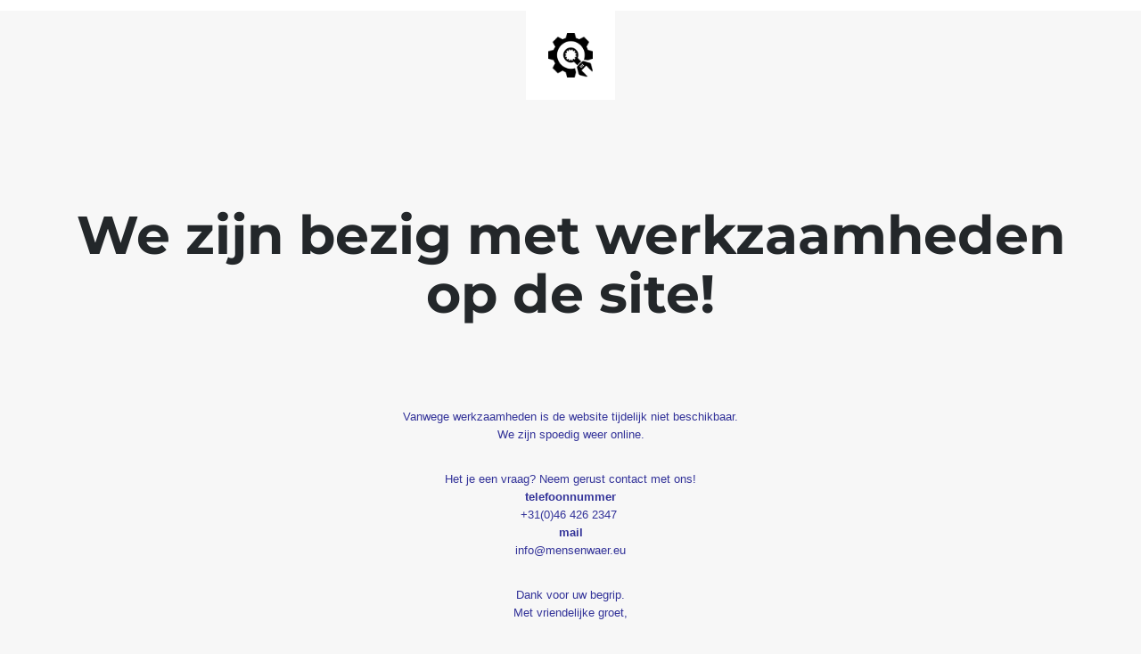

--- FILE ---
content_type: text/html; charset=UTF-8
request_url: https://www.mensenwater.eu/over-mens-en-water/
body_size: 873
content:

<html lang="en">
  <head>
    <meta charset="utf-8">
    <meta http-equiv="X-UA-Compatible" content="IE=edge">
    <meta name="viewport" content="width=device-width, initial-scale=1">
    <title>Mens &amp; Water is under construction</title>
    <meta name="description" content="Schoon water en Schone lucht" />
    <meta name="generator" content="Gratis UnderConstructionPage plugin voor WordPress">
    <link rel="stylesheet" href="https://fonts.bunny.net/css?family=Montserrat:400,700">    <link rel="stylesheet" href="https://www.mensenwater.eu/wp-content/plugins/under-construction-page/themes/css/bootstrap.min.css?v=4.03" type="text/css">
<link rel="stylesheet" href="https://www.mensenwater.eu/wp-content/plugins/under-construction-page/themes/css/common.css?v=4.03" type="text/css">
<link rel="stylesheet" href="https://www.mensenwater.eu/wp-content/plugins/under-construction-page/themes/plain_text/style.css?v=4.03" type="text/css">
<link rel="stylesheet" href="https://www.mensenwater.eu/wp-content/plugins/under-construction-page/themes/css/font-awesome.min.css?v=4.03" type="text/css">
<link rel="icon" href="https://www.mensenwater.eu/wp-content/plugins/under-construction-page/themes/images/favicon.png" />
  </head>

  <body>
    <header>
      <span id="logo-wrap">
        <img src="https://www.mensenwater.eu/wp-content/plugins/under-construction-page/themes/plain_text/ucp-cog.png" alt="Site is Under Construction" title="Site is Under Construction" id="logo">
      </span>
    </header>

    <div class="container">

      <div class="row">
        <div class="col-xs-12 col-md-12 col-lg-12">
          <h1>We zijn bezig met werkzaamheden op de site!</h1>
        </div>
      </div>

      <div class="row">
        <div class="col-xs-12 col-md-8 col-md-offset-2 col-lg-offset-2 col-lg-8">
          <p class="content"><p style="text-align: center"></p><br />
<p style="text-align: center"><span style="color: #333399">Vanwege werkzaamheden is de website tijdelijk niet beschikbaar.<br />
We zijn spoedig weer online.</span></p><br />
<p style="text-align: center"><span style="color: #333399">Het je een vraag? Neem gerust contact met ons!</span><br />
<span style="color: #333399"><strong>telefoonnummer</strong><br />
+31(0)46 426 2347 </span><br />
<span style="color: #333399"><strong>mail<br />
</strong>info@mensenwaer.eu</span></p><br />
<p style="text-align: center"><span style="color: #333399">Dank voor uw begrip.</span><br />
<span style="color: #333399">Met vriendelijke groet,</span></p><br />
<p style="text-align: center"><strong><span style="color: #333399">team Mens &amp; Water</span></strong></p></p>
        </div>
      </div>

      <div class="row" id="social">
        <div class="col-xs-12 col-md-12 col-lg-12">
          
        </div>
      </div>

    </div>
    <div id="login-button" class="loggedout"><a href="https://www.mensenwater.eu/wp-login.php"><i class="fa fa-wordpress fa-2x" aria-hidden="true"></i></a></div>
  </body>
</html>
